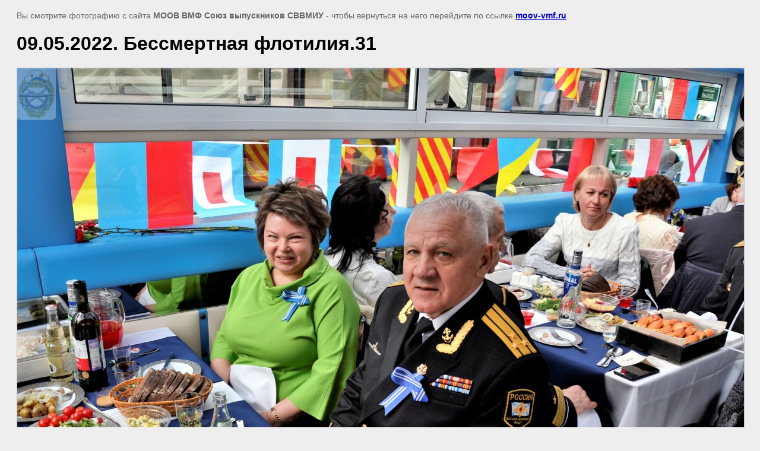

--- FILE ---
content_type: text/html; charset=utf-8
request_url: http://moov-vmf.ru/9-maya-2022-g-bessmertnaya-flotiliya-po-neve-fontanke-i-mojke?view=53336905
body_size: 2074
content:
<html>
<head>

            <!-- 46b9544ffa2e5e73c3c971fe2ede35a5 -->
            <script src='/shared/s3/js/lang/ru.js'></script>
            <script src='/shared/s3/js/common.min.js'></script>
        <link rel='stylesheet' type='text/css' href='/shared/s3/css/calendar.css' /><link rel='stylesheet' type='text/css' href='/shared/highslide-4.1.13/highslide.min.css'/>
<script type='text/javascript' src='/shared/highslide-4.1.13/highslide.packed.js'></script>
<script type='text/javascript'>
hs.graphicsDir = '/shared/highslide-4.1.13/graphics/';
hs.outlineType = null;
hs.showCredits = false;
hs.lang={cssDirection:'ltr',loadingText:'Загрузка...',loadingTitle:'Кликните чтобы отменить',focusTitle:'Нажмите чтобы перенести вперёд',fullExpandTitle:'Увеличить',fullExpandText:'Полноэкранный',previousText:'Предыдущий',previousTitle:'Назад (стрелка влево)',nextText:'Далее',nextTitle:'Далее (стрелка вправо)',moveTitle:'Передвинуть',moveText:'Передвинуть',closeText:'Закрыть',closeTitle:'Закрыть (Esc)',resizeTitle:'Восстановить размер',playText:'Слайд-шоу',playTitle:'Слайд-шоу (пробел)',pauseText:'Пауза',pauseTitle:'Приостановить слайд-шоу (пробел)',number:'Изображение %1/%2',restoreTitle:'Нажмите чтобы посмотреть картинку, используйте мышь для перетаскивания. Используйте клавиши вперёд и назад'};</script>
<link rel="canonical" href="http://moov-vmf.ru/9-maya-2022-g-bessmertnaya-flotiliya-po-neve-fontanke-i-mojke">
<title>09.05.2022. Бессмертная флотилия.31 | 9 мая 2022 г. &quot;Бессмертная флотилия&quot; по Неве, Фонтанке и Мойке.</title>
<meta name="description" content="09.05.2022. Бессмертная флотилия.31 | 9 мая 2022 г. &quot;Бессмертная флотилия&quot; по Неве, Фонтанке и Мойке.">
<meta name="keywords" content="09.05.2022. Бессмертная флотилия.31 | 9 мая 2022 г. &quot;Бессмертная флотилия&quot; по Неве, Фонтанке и Мойке.">
<meta name="robots" content="all">
<meta name="revisit-after" content="31 days">
<meta http-equiv="Content-Type" content="text/html; charset=UTF-8">
<meta name="viewport" content="width=device-width, initial-scale=1.0, maximum-scale=1.0, user-scalable=no">
</head>

<body bgcolor="#eeeeee" text="#000000">

<style>
body, td, div { font-size:14px; font-family:arial; }
p { color: #666; }
body { padding: 10px 20px; }
a.back { font-weight: bold; color: #0000cc; text-decoration: underline; }
img { border: 1px solid #c0c0c0; max-width: 100%;width: auto;height: auto;}
div { width: 700px; }
h1 { font-size: 32px; }
</style>



<p>Вы смотрите фотографию с сайта <strong>МООВ ВМФ Союз выпускников СВВМИУ</strong> -
чтобы вернуться на него перейдите по ссылке <a class="back" href="/9-maya-2022-g-bessmertnaya-flotiliya-po-neve-fontanke-i-mojke">moov-vmf.ru</a></p>

<h1>09.05.2022. Бессмертная флотилия.31</h1>




<img src="/d/09052022_bessmertnaya_flotiliya31.jpg" width="1920" height="1354"  alt="09.05.2022. Бессмертная флотилия.31" />

<br/><br/>

&copy; <a class="back" href="http://moov-vmf.ru/">МООВ ВМФ Союз выпускников СВВМИУ</a>
<br/><br/>


<!-- assets.bottom -->
<!-- </noscript></script></style> -->
<script src="/my/s3/js/site.min.js?1768978399" ></script>
<script src="/my/s3/js/site/defender.min.js?1768978399" ></script>
<script src="https://cp.onicon.ru/loader/53cb1c2472d22c0c710001ff.js" data-auto async></script>
<script >/*<![CDATA[*/
var megacounter_key="564da95e00f715937b892ca0cf85314c";
(function(d){
    var s = d.createElement("script");
    s.src = "//counter.megagroup.ru/loader.js?"+new Date().getTime();
    s.async = true;
    d.getElementsByTagName("head")[0].appendChild(s);
})(document);
/*]]>*/</script>
<script >/*<![CDATA[*/
$ite.start({"sid":390510,"vid":391509,"aid":422299,"stid":4,"cp":21,"active":true,"domain":"moov-vmf.ru","lang":"ru","trusted":false,"debug":false,"captcha":3});
/*]]>*/</script>
<!-- /assets.bottom -->
</body>
</html>

--- FILE ---
content_type: text/javascript
request_url: http://counter.megagroup.ru/564da95e00f715937b892ca0cf85314c.js?r=&s=1280*720*24&u=http%3A%2F%2Fmoov-vmf.ru%2F9-maya-2022-g-bessmertnaya-flotiliya-po-neve-fontanke-i-mojke%3Fview%3D53336905&t=09.05.2022.%20%D0%91%D0%B5%D1%81%D1%81%D0%BC%D0%B5%D1%80%D1%82%D0%BD%D0%B0%D1%8F%20%D1%84%D0%BB%D0%BE%D1%82%D0%B8%D0%BB%D0%B8%D1%8F.31%20%7C%209%20%D0%BC%D0%B0%D1%8F%202022%20%D0%B3.%20%22%D0%91%D0%B5%D1%81%D1%81%D0%BC%D0%B5%D1%80%D1%82%D0%BD%D0%B0%D1%8F%20%D1%84%D0%BB%D0%BE%D1%82%D0%B8%D0%BB%D0%B8%D1%8F%22%20%D0%BF%D0%BE%20%D0%9D%D0%B5&fv=0,0&en=1&rld=0&fr=0&callback=_sntnl1769014044906&1769014044906
body_size: 204
content:
//:1
_sntnl1769014044906({date:"Wed, 21 Jan 2026 16:47:24 GMT", res:"1"})